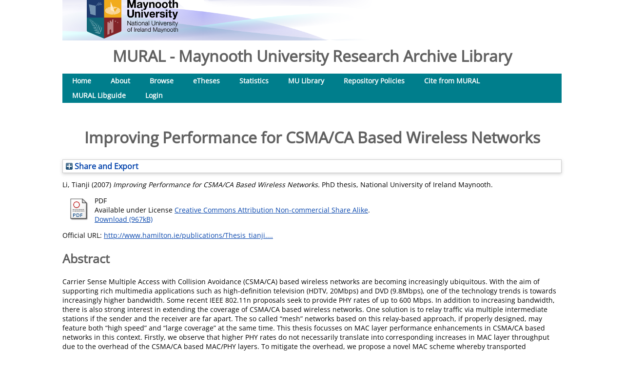

--- FILE ---
content_type: text/html; charset=utf-8
request_url: https://mural.maynoothuniversity.ie/id/eprint/1647/
body_size: 39245
content:
<!DOCTYPE html>
<html xmlns="http://www.w3.org/1999/xhtml">
  <head>
    <meta http-equiv="X-UA-Compatible" content="IE=edge" />
    <title> Improving Performance for CSMA/CA Based Wireless Networks  - MURAL - Maynooth University Research Archive Library </title>
    <link rel="icon" href="/favicon.ico" type="image/x-icon" />
    <link rel="shortcut icon" href="/favicon.ico" type="image/x-icon" />
    <meta name="eprints.eprintid" content="1647" />
<meta name="eprints.rev_number" content="18" />
<meta name="eprints.eprint_status" content="archive" />
<meta name="eprints.userid" content="262" />
<meta name="eprints.dir" content="disk0/00/00/16/47" />
<meta name="eprints.datestamp" content="2009-11-09 12:54:42" />
<meta name="eprints.lastmod" content="2025-03-05 12:24:51" />
<meta name="eprints.status_changed" content="2009-11-09 12:54:42" />
<meta name="eprints.type" content="thesis" />
<meta name="eprints.metadata_visibility" content="show" />
<meta name="eprints.creators_name" content="Li, Tianji" />
<meta name="eprints.creators_id" content="tianji.li@mu.ie" />
<meta name="eprints.title" content="Improving Performance for CSMA/CA Based Wireless Networks" />
<meta name="eprints.ispublished" content="unpub" />
<meta name="eprints.subjects" content="engn-hami" />
<meta name="eprints.subjects" content="cmpt-sci" />
<meta name="eprints.divisions" content="dept_com" />
<meta name="eprints.divisions" content="ri_ham" />
<meta name="eprints.keywords" content="Wireless networks; 802.11e WLANs; Carrier Sense Multiple Access with Collision Avoidance (CSMA/CA); 802.11 protocols; Hamilton Institute." />
<meta name="eprints.abstract" content="Carrier Sense Multiple Access with Collision Avoidance (CSMA/CA) based wireless networks are becoming increasingly ubiquitous. With the aim of supporting rich multimedia
applications such as high-definition television (HDTV, 20Mbps) and DVD (9.8Mbps), one of the technology trends is towards increasingly higher bandwidth. Some recent IEEE 802.11n proposals seek to provide PHY rates of up to 600 Mbps. In addition to increasing bandwidth, there is also strong interest in extending the coverage of CSMA/CA based wireless networks. One solution is to relay traffic via multiple intermediate stations if the sender and the receiver are far apart. The so called “mesh” networks based on this relay-based approach, if properly designed, may feature both “high speed” and “large coverage” at the
same time. This thesis focusses on MAC layer performance enhancements in CSMA/CA based networks in this context.
Firstly, we observe that higher PHY rates do not necessarily translate into corresponding increases in MAC layer throughput due to the overhead of the CSMA/CA based MAC/PHY layers. To mitigate the overhead, we propose a novel MAC scheme whereby transported information is partially acknowledged and retransmitted. Theoretical analysis and extensive simulations show that the proposed MAC approach can achieve high efficiency (low MAC
overhead) for a wide range of channel variations and realistic traffic types.
Secondly, we investigate the close interaction between the MAC layer and the buffer above it to improve performance for real world traffic such as TCP. Surprisingly, the issue
of buffer sizing in 802.11 wireless networks has received little attention in the literature yet it poses fundamentally new challenges compared to buffer sizing in wired networks. We propose a new adaptive buffer sizing approach for 802.11e WLANs that maintains a high
level of link utilisation, while minimising queueing delay.
Thirdly, we highlight that gross unfairness can exist between competing flows in multihop mesh networks even if we assume that orthogonal channels are used in neighbouring
hops. That is, even without inter-channel interference and hidden terminals, multi-hop mesh networks which aim to offer a both “high speed” and “large coverage” are not achieved. We propose the use of 802.11e’s TXOP mechanism to restore/enfore fairness. The proposed approach is implementable using off-the-shelf devices and fully decentralised (requires no message passing)." />
<meta name="eprints.date" content="2007-12" />
<meta name="eprints.official_url" content="http://www.hamilton.ie/publications/Thesis_tianji.pdf" />
<meta name="eprints.full_text_status" content="public" />
<meta name="eprints.pages" content="133" />
<meta name="eprints.institution" content="National University of Ireland Maynooth" />
<meta name="eprints.department" content="Hamilton Institute" />
<meta name="eprints.thesis_type" content="phd" />
<meta name="eprints.citation" content="  Li, Tianji  (2007) Improving Performance for CSMA/CA Based Wireless Networks.  PhD thesis, National University of Ireland Maynooth.   " />
<meta name="eprints.document_url" content="https://mural.maynoothuniversity.ie/id/eprint/1647/1/HamiltonThesis_tianji.pdf" />
<link href="http://purl.org/DC/elements/1.0/" rel="schema.DC" />
<meta name="DC.relation" content="https://mural.maynoothuniversity.ie/id/eprint/1647/" />
<meta name="DC.title" content="Improving Performance for CSMA/CA Based Wireless Networks" />
<meta name="DC.creator" content="Li, Tianji" />
<meta name="DC.subject" content="Hamilton Institute" />
<meta name="DC.subject" content="Computer Science" />
<meta name="DC.description" content="Carrier Sense Multiple Access with Collision Avoidance (CSMA/CA) based wireless networks are becoming increasingly ubiquitous. With the aim of supporting rich multimedia
applications such as high-definition television (HDTV, 20Mbps) and DVD (9.8Mbps), one of the technology trends is towards increasingly higher bandwidth. Some recent IEEE 802.11n proposals seek to provide PHY rates of up to 600 Mbps. In addition to increasing bandwidth, there is also strong interest in extending the coverage of CSMA/CA based wireless networks. One solution is to relay traffic via multiple intermediate stations if the sender and the receiver are far apart. The so called “mesh” networks based on this relay-based approach, if properly designed, may feature both “high speed” and “large coverage” at the
same time. This thesis focusses on MAC layer performance enhancements in CSMA/CA based networks in this context.
Firstly, we observe that higher PHY rates do not necessarily translate into corresponding increases in MAC layer throughput due to the overhead of the CSMA/CA based MAC/PHY layers. To mitigate the overhead, we propose a novel MAC scheme whereby transported information is partially acknowledged and retransmitted. Theoretical analysis and extensive simulations show that the proposed MAC approach can achieve high efficiency (low MAC
overhead) for a wide range of channel variations and realistic traffic types.
Secondly, we investigate the close interaction between the MAC layer and the buffer above it to improve performance for real world traffic such as TCP. Surprisingly, the issue
of buffer sizing in 802.11 wireless networks has received little attention in the literature yet it poses fundamentally new challenges compared to buffer sizing in wired networks. We propose a new adaptive buffer sizing approach for 802.11e WLANs that maintains a high
level of link utilisation, while minimising queueing delay.
Thirdly, we highlight that gross unfairness can exist between competing flows in multihop mesh networks even if we assume that orthogonal channels are used in neighbouring
hops. That is, even without inter-channel interference and hidden terminals, multi-hop mesh networks which aim to offer a both “high speed” and “large coverage” are not achieved. We propose the use of 802.11e’s TXOP mechanism to restore/enfore fairness. The proposed approach is implementable using off-the-shelf devices and fully decentralised (requires no message passing)." />
<meta name="DC.date" content="2007-12" />
<meta name="DC.type" content="Thesis" />
<meta name="DC.type" content="NonPeerReviewed" />
<meta name="DC.format" content="application/pdf" />
<meta name="DC.language" content="en" />
<meta name="DC.rights" content="cc_by_nc_sa" />
<meta name="DC.identifier" content="https://mural.maynoothuniversity.ie/id/eprint/1647/1/HamiltonThesis_tianji.pdf" />
<meta name="DC.identifier" content="  Li, Tianji  (2007) Improving Performance for CSMA/CA Based Wireless Networks.  PhD thesis, National University of Ireland Maynooth.   " />
<meta name="DC.relation" content="http://www.hamilton.ie/publications/Thesis_tianji.pdf" />
<!-- Highwire Press meta tags -->
<meta name="citation_title" content="Improving Performance for CSMA/CA Based Wireless Networks" />
<meta name="citation_author" content="Li, Tianji" />
<meta name="citation_online_date" content="2009/11/09" />
<meta name="citation_dissertation_institution" content="National University of Ireland Maynooth" />
<meta name="citation_pdf_url" content="https://mural.maynoothuniversity.ie/id/eprint/1647/1/HamiltonThesis_tianji.pdf" />
<meta name="citation_date" content="2009/11/09" />
<meta name="citation_abstract" content="Carrier Sense Multiple Access with Collision Avoidance (CSMA/CA) based wireless networks are becoming increasingly ubiquitous. With the aim of supporting rich multimedia
applications such as high-definition television (HDTV, 20Mbps) and DVD (9.8Mbps), one of the technology trends is towards increasingly higher bandwidth. Some recent IEEE 802.11n proposals seek to provide PHY rates of up to 600 Mbps. In addition to increasing bandwidth, there is also strong interest in extending the coverage of CSMA/CA based wireless networks. One solution is to relay traffic via multiple intermediate stations if the sender and the receiver are far apart. The so called “mesh” networks based on this relay-based approach, if properly designed, may feature both “high speed” and “large coverage” at the
same time. This thesis focusses on MAC layer performance enhancements in CSMA/CA based networks in this context.
Firstly, we observe that higher PHY rates do not necessarily translate into corresponding increases in MAC layer throughput due to the overhead of the CSMA/CA based MAC/PHY layers. To mitigate the overhead, we propose a novel MAC scheme whereby transported information is partially acknowledged and retransmitted. Theoretical analysis and extensive simulations show that the proposed MAC approach can achieve high efficiency (low MAC
overhead) for a wide range of channel variations and realistic traffic types.
Secondly, we investigate the close interaction between the MAC layer and the buffer above it to improve performance for real world traffic such as TCP. Surprisingly, the issue
of buffer sizing in 802.11 wireless networks has received little attention in the literature yet it poses fundamentally new challenges compared to buffer sizing in wired networks. We propose a new adaptive buffer sizing approach for 802.11e WLANs that maintains a high
level of link utilisation, while minimising queueing delay.
Thirdly, we highlight that gross unfairness can exist between competing flows in multihop mesh networks even if we assume that orthogonal channels are used in neighbouring
hops. That is, even without inter-channel interference and hidden terminals, multi-hop mesh networks which aim to offer a both “high speed” and “large coverage” are not achieved. We propose the use of 802.11e’s TXOP mechanism to restore/enfore fairness. The proposed approach is implementable using off-the-shelf devices and fully decentralised (requires no message passing)." />
<meta name="citation_language" content="en" />
<meta name="citation_keywords" content="Wireless networks; 802.11e WLANs; Carrier Sense Multiple Access with Collision Avoidance (CSMA/CA); 802.11 protocols; Hamilton Institute.; Hamilton Institute; Computer Science" />
<!-- PRISM meta tags -->
<link href="https://www.w3.org/submissions/2020/SUBM-prism-20200910/" rel="schema.prism" />
<meta name="prism.dateReceived" content="2009-11-09T12:54:42" />
<meta name="prism.modificationDate" content="2025-03-05T12:24:51" />
<meta name="prism.pageCount" content="133" />
<meta name="prism.link" content="http://www.hamilton.ie/publications/Thesis_tianji.pdf" />
<meta name="prism.keyword" content="Wireless networks" />
<meta name="prism.keyword" content="802.11e WLANs" />
<meta name="prism.keyword" content="Carrier Sense Multiple Access with Collision Avoidance (CSMA/CA)" />
<meta name="prism.keyword" content="802.11 protocols" />
<meta name="prism.keyword" content="Hamilton Institute." />
<meta name="prism.keyword" content="Hamilton Institute" />
<meta name="prism.keyword" content="Computer Science" />
<link href="https://mural.maynoothuniversity.ie/id/eprint/1647/" rel="canonical" />
<link title="Data Cite XML" type="application/xml; charset=utf-8" href="https://mural.maynoothuniversity.ie/cgi/export/eprint/1647/DataCiteXML/mu-eprint-1647.xml" rel="alternate" />
<link title="HTML Citation" type="text/html; charset=utf-8" href="https://mural.maynoothuniversity.ie/cgi/export/eprint/1647/HTML/mu-eprint-1647.html" rel="alternate" />
<link title="EP3 XML with Files Embedded" type="application/vnd.eprints.data+xml; charset=utf-8; files=&quot;base64&quot;" href="https://mural.maynoothuniversity.ie/cgi/export/eprint/1647/XMLFiles/mu-eprint-1647.xml" rel="alternate" />
<link title="EP3 XML" type="application/vnd.eprints.data+xml; charset=utf-8" href="https://mural.maynoothuniversity.ie/cgi/export/eprint/1647/XML/mu-eprint-1647.xml" rel="alternate" />
<link title="Grid (abstract)" href="https://mural.maynoothuniversity.ie/cgi/export/eprint/1647/Grid/mu-eprint-1647.txt" rel="alternate" />
<link title="Dublin Core" type="text/plain; charset=utf-8" href="https://mural.maynoothuniversity.ie/cgi/export/eprint/1647/DC/mu-eprint-1647.txt" rel="alternate" />
<link title="MPEG-21 DIDL" type="text/xml; charset=utf-8" href="https://mural.maynoothuniversity.ie/cgi/export/eprint/1647/DIDL/mu-eprint-1647.xml" rel="alternate" />
<link title="ASCII Citation" type="text/plain; charset=utf-8" href="https://mural.maynoothuniversity.ie/cgi/export/eprint/1647/Text/mu-eprint-1647.txt" rel="alternate" />
<link title="JSON" type="application/json; charset=utf-8" href="https://mural.maynoothuniversity.ie/cgi/export/eprint/1647/JSON/mu-eprint-1647.js" rel="alternate" />
<link title="OPENAIRE" type="application/xml; charset=utf-8" href="https://mural.maynoothuniversity.ie/cgi/export/eprint/1647/OPENAIRE/mu-eprint-1647.xml" rel="alternate" />
<link title="Simple Metadata" type="text/plain; charset=utf-8" href="https://mural.maynoothuniversity.ie/cgi/export/eprint/1647/Simple/mu-eprint-1647.txt" rel="alternate" />
<link title="OpenURL ContextObject in Span" type="text/plain; charset=utf-8" href="https://mural.maynoothuniversity.ie/cgi/export/eprint/1647/COinS/mu-eprint-1647.txt" rel="alternate" />
<link title="EndNote" type="text/plain; charset=utf-8" href="https://mural.maynoothuniversity.ie/cgi/export/eprint/1647/EndNote/mu-eprint-1647.enw" rel="alternate" />
<link title="Multiline CSV (Staff)" type="text/csv; charset=utf-8" href="https://mural.maynoothuniversity.ie/cgi/export/eprint/1647/MultilineCSV/mu-eprint-1647.csv" rel="alternate" />
<link title="BibTeX" type="text/plain; charset=utf-8" href="https://mural.maynoothuniversity.ie/cgi/export/eprint/1647/BibTeX/mu-eprint-1647.bib" rel="alternate" />
<link title="RDF+N3" type="text/n3" href="https://mural.maynoothuniversity.ie/cgi/export/eprint/1647/RDFN3/mu-eprint-1647.n3" rel="alternate" />
<link title="Multiline CSV" type="text/csv; charset=utf-8" href="https://mural.maynoothuniversity.ie/cgi/export/eprint/1647/CSV/mu-eprint-1647.csv" rel="alternate" />
<link title="Atom" type="application/atom+xml;charset=utf-8" href="https://mural.maynoothuniversity.ie/cgi/export/eprint/1647/Atom/mu-eprint-1647.xml" rel="alternate" />
<link title="METS" type="text/xml; charset=utf-8" href="https://mural.maynoothuniversity.ie/cgi/export/eprint/1647/METS/mu-eprint-1647.xml" rel="alternate" />
<link title="Refer" type="text/plain" href="https://mural.maynoothuniversity.ie/cgi/export/eprint/1647/Refer/mu-eprint-1647.refer" rel="alternate" />
<link title="RDF+N-Triples" type="text/plain" href="https://mural.maynoothuniversity.ie/cgi/export/eprint/1647/RDFNT/mu-eprint-1647.nt" rel="alternate" />
<link title="RDF+XML" type="application/rdf+xml" href="https://mural.maynoothuniversity.ie/cgi/export/eprint/1647/RDFXML/mu-eprint-1647.rdf" rel="alternate" />
<link title="OpenURL ContextObject" type="text/xml; charset=utf-8" href="https://mural.maynoothuniversity.ie/cgi/export/eprint/1647/ContextObject/mu-eprint-1647.xml" rel="alternate" />
<link title="MODS" type="text/xml; charset=utf-8" href="https://mural.maynoothuniversity.ie/cgi/export/eprint/1647/MODS/mu-eprint-1647.xml" rel="alternate" />
<link title="Reference Manager" type="text/plain" href="https://mural.maynoothuniversity.ie/cgi/export/eprint/1647/RIS/mu-eprint-1647.ris" rel="alternate" />
<link rel="Top" href="https://mural.maynoothuniversity.ie/" />
    <link rel="Sword" href="https://mural.maynoothuniversity.ie/sword-app/servicedocument" />
    <link rel="SwordDeposit" href="https://mural.maynoothuniversity.ie/id/contents" />
    <link type="text/html" rel="Search" href="https://mural.maynoothuniversity.ie/cgi/search" />
    <link type="application/opensearchdescription+xml" title="MURAL - Maynooth University Research Archive Library " rel="Search" href="https://mural.maynoothuniversity.ie/cgi/opensearchdescription" />
    <script type="text/javascript" src="https://www.google.com/jsapi">
//padder
</script><script type="text/javascript">
// <![CDATA[
google.charts.load("current", {packages:["corechart", "geochart"]});
// ]]></script><script type="text/javascript">
// <![CDATA[
var eprints_http_root = "https://mural.maynoothuniversity.ie";
var eprints_http_cgiroot = "https://mural.maynoothuniversity.ie/cgi";
var eprints_oai_archive_id = "mural.maynoothuniversity.ie";
var eprints_logged_in = false;
var eprints_logged_in_userid = 0; 
var eprints_logged_in_username = ""; 
var eprints_logged_in_usertype = ""; 
var eprints_lang_id = "en";
// ]]></script>
    <style type="text/css">.ep_logged_in { display: none }</style>
    <link type="text/css" rel="stylesheet" href="/style/auto-3.4.6.css?1768498072" />
    <script type="text/javascript" src="/javascript/auto-3.4.6.js?1762773531">
//padder
</script>
    <!--[if lte IE 6]>
        <link rel="stylesheet" type="text/css" href="/style/ie6.css" />
   <![endif]-->
    <meta content="EPrints 3.4.6" name="Generator" />
    <meta http-equiv="Content-Type" content="text/html; charset=UTF-8" />
    <meta http-equiv="Content-Language" content="en" />
    
  </head>
  <body>
    
     <div class="ep_tm_header ep_noprint">
    <!--RU  replace the following div to point to University rather than eprints home page  
         <div class="ep_tm_site_logo">
           <a href="{$config{frontpage}}" title="{phrase('archive_name')}">
            <img alt="{phrase('archive_name')}" src="{$config{rel_path}}{$config{site_logo}}"/>
          </a>
        </div> 
     RU -->
   <!--RU new div to poin to university home page-->
      <div class="ep_tm_site_logo">
        <!--img alt="OA week" src="{$config{rel_path}}/images/OAWeek2018BannerOriginal.png"/-->
        <a href="http://www.maynoothuniversity.ie" title="Maynooth University">
          <img alt="Maynooth University" src="/images/sitelogo.png" />
        </a>
      </div> <!--RU new div ends-->
     
     <!--RU <ul> the menu bar has been moved to the page content rather than part of pagetop	
      </ul> -->
<!--RU the search box and login stagtus is commented out here as it will be placed only in the index page-->
    <!-- <table class="ep_tm_searchbar">
        <tr>
          <td align="left">
            <epc:pin ref="login_status"/>
          </td>
          <td align="right" style="white-space: nowrap">
            <epc:pin ref="languages"/>
            <form method="get" accept-charset="utf-8" action="{$config{http_cgiurl}}/search" style="display:inline">
              <input class="ep_tm_searchbarbox" size="20" type="text" name="q"/>
              <input class="ep_tm_searchbarbutton" value="{phrase('lib/searchexpression:action_search')}" type="submit" name="_action_search"/>
              <input type="hidden" name="_action_search" value="Search"/>
              <input type="hidden" name="_order" value="bytitle"/>
              <input type="hidden" name="basic_srchtype" value="ALL"/>
              <input type="hidden" name="_satisfyall" value="ALL"/>
            </form>
          </td>
        </tr>
      </table>-->
 <!--RU hiding of search box and status bar ends-->
  </div>
<!--RU add archive neme here to bring it above menu bar--> 
<h1 align="left">MURAL - Maynooth University Research Archive Library </h1> 
<!--RU archive name add ends-->
 <div>
  <div class="ep_tm_page_content">          
<!--RU bring in the menu bar here except search box which will be put in the index.xpage-->
   <ul class="ep_tm_menu">
        <li>
          <a href="https://mural.maynoothuniversity.ie">
            Home
          </a>
        </li>
        <li>
          <a href="https://mural.maynoothuniversity.ie/information.html">
            About
          </a>
        </li>
        <li>
          <a href="https://mural.maynoothuniversity.ie/view/" menu="ep_tm_menu_browse">
            Browse
          </a>
          <ul id="ep_tm_menu_browse" style="display:none;">
            <li>
              <a href="https://mural.maynoothuniversity.ie/view/year/">
                Browse by 
                Year
              </a>
            </li>
       <!--RU commenting out subject view since we do not have it-->
             <!--li>
               <a href="{$config{http_url}}/view/subjects/">
                <epc:phrase ref="bin/generate_views:indextitleprefix"/>
                <epc:phrase ref="viewname_eprint_subjects"/>
              </a>
            </li-->
       <!--RU comment end-->
            <li>
              <a href="https://mural.maynoothuniversity.ie/view/divisions/">
                Browse by 
                Academic Unit
              </a>
            </li>
            <li>
              <a href="https://mural.maynoothuniversity.ie/view/creators/">
                Browse by 
                Author
              </a>
            </li>
          </ul>
        </li>
        <!--RU adding one li for ethesis-->
        <li>
            <a href="https://mural.maynoothuniversity.ie/ethesis/">
              eTheses
          </a>
        </li>
        <!--RU li for ethesis ends-->
        <!--RU adding one li for IRstat-->
        <li>
            <a href="https://mural.maynoothuniversity.ie/cgi/stats/report/">
              Statistics
          </a>
        </li>
        <!--RU li for IRstat ends-->
        <!--RU addition for MU library link-->
        <li>
            <a href="https://www.maynoothuniversity.ie/library">
              MU Library
          </a>
        </li>
        <!--RU li for MU Library ends-->
        <!--RU add li for repo policies-->
        <li>
            <a href="https://nuim.libguides.com/openaccess/OAMandate">
              Repository Policies
          </a>
        </li>
        <!--RU add for repo policy end-->
	 <!--RU li for Cite from MURAL-->
        <li>
           <a href="https://nuim.libguides.com/mural/citingMURAL">
              Cite from MURAL
          </a>
        </li>
     <!-- RU add for Cite from MURAL ends -->
	<!--RU for libguides-->
	 <li>
            <a href="http://nuim.libguides.com/mural">
           MURAL Libguide
          </a>
        </li>

	<!--RU libguides end-->
	<!--RU add li for login-->
	<li>
           <a href="https://mural.maynoothuniversity.ie/cgi/users/home/">
            Login	     
	   </a>	   
        </li>
      <!--RU li for login ends-->
	 
     </ul>
	
	<div>
	
	 <ul id="ep_tm_menu_tools" class="ep_tm_key_tools"></ul><!--RU need this to show the status bar when logged in. The status bar has been modified in dynamic_template.pl at /opt/eprints3/archives/nuimeprn/cfg/cfg.d-->
        
	</div>
        

	
<br /><br /> <!--RU create space between menu bar and title-->
	<!--RU the title of page goes after the menu bar-->
	 <h1 class="ep_tm_pagetitle">
          

Improving Performance for CSMA/CA Based Wireless Networks


        </h1>
       <!--RU title below menu bar ends-->
<br /> <!--RU create space between title and the rest of the page-->

<!-- RU bringing in menu bar under archive name ends-->
<!--	<div> --> <!--RU a new div set to give a description about MURAL-->
<!--	  MURAL is IR of MU and St.Patrics college. -->
<!--	</div> -->
        <div class="ep_summary_content"><div class="ep_summary_content_top"><div id="ep_summary_box_1" class="ep_summary_box ep_plugin_summary_box_tools"><div class="ep_summary_box_title"><div class="ep_no_js">Share and Export</div><div id="ep_summary_box_1_colbar" class="ep_only_js" style="display: none"><a onclick="EPJS_blur(event); EPJS_toggleSlideScroll('ep_summary_box_1_content',true,'ep_summary_box_1');EPJS_toggle('ep_summary_box_1_colbar',true);EPJS_toggle('ep_summary_box_1_bar',false);return false" class="ep_box_collapse_link" href="#"><img alt="-" border="0" src="/style/images/minus.png" /> Share and Export</a></div><div id="ep_summary_box_1_bar" class="ep_only_js"><a onclick="EPJS_blur(event); EPJS_toggleSlideScroll('ep_summary_box_1_content',false,'ep_summary_box_1');EPJS_toggle('ep_summary_box_1_colbar',false);EPJS_toggle('ep_summary_box_1_bar',true);return false" class="ep_box_collapse_link" href="#"><img alt="+" border="0" src="/style/images/plus.png" /> Share and Export</a></div></div><div id="ep_summary_box_1_content" class="ep_summary_box_body" style="display: none"><div id="ep_summary_box_1_content_inner"><div style="margin-bottom: 1em" class="ep_block"><form accept-charset="utf-8" method="get" action="https://mural.maynoothuniversity.ie/cgi/export_redirect">
  <input name="eprintid" id="eprintid" value="1647" type="hidden" />
  <select name="format" aria-labelledby="box_tools_export_button">
    <option value="Text">ASCII Citation</option>
    <option value="Atom">Atom</option>
    <option value="BibTeX">BibTeX</option>
    <option value="DC">Dublin Core</option>
    <option value="XML">EP3 XML</option>
    <option value="XMLFiles">EP3 XML with Files Embedded</option>
    <option value="EndNote">EndNote</option>
    <option value="Grid">Grid (abstract)</option>
    <option value="HTML">HTML Citation</option>
    <option value="METS">METS</option>
    <option value="MODS">MODS</option>
    <option value="DIDL">MPEG-21 DIDL</option>
    <option value="CSV">Multiline CSV</option>
    <option value="MultilineCSV">Multiline CSV (Staff)</option>
    <option value="ContextObject">OpenURL ContextObject</option>
    <option value="COinS">OpenURL ContextObject in Span</option>
    <option value="RDFNT">RDF+N-Triples</option>
    <option value="RDFN3">RDF+N3</option>
    <option value="RDFXML">RDF+XML</option>
    <option value="Refer">Refer</option>
    <option value="RIS">Reference Manager</option>
    <option value="Simple">Simple Metadata</option>
    <option value="DataCiteXML">Data Cite XML</option>
    <option value="JSON">JSON</option>
    <option value="OPENAIRE">OPENAIRE</option>
  </select>
  <input id="box_tools_export_button" value="Export" class="ep_form_action_button" type="submit" />
</form></div><div class="addtoany_share_buttons"><a target="_blank" href="https://www.addtoany.com/share?linkurl=https://mural.maynoothuniversity.ie/id/eprint/1647&amp;title=Improving Performance for CSMA/CA Based Wireless Networks"><img alt="Add to Any" class="ep_form_action_button" src="/images/shareicon/a2a.svg" /></a><a target="_blank" href="https://www.addtoany.com/add_to/twitter?linkurl=https://mural.maynoothuniversity.ie/id/eprint/1647&amp;linkname=Improving Performance for CSMA/CA Based Wireless Networks"><img alt="Add to Twitter" class="ep_form_action_button" src="/images/shareicon/twitter.svg" /></a><a target="_blank" href="https://www.addtoany.com/add_to/facebook?linkurl=https://mural.maynoothuniversity.ie/id/eprint/1647&amp;linkname=Improving Performance for CSMA/CA Based Wireless Networks"><img alt="Add to Facebook" class="ep_form_action_button" src="/images/shareicon/facebook.svg" /></a><a target="_blank" href="https://www.addtoany.com/add_to/linkedin?linkurl=https://mural.maynoothuniversity.ie/id/eprint/1647&amp;linkname=Improving Performance for CSMA/CA Based Wireless Networks"><img alt="Add to Linkedin" class="ep_form_action_button" src="/images/shareicon/linkedin.svg" /></a><a target="_blank" href="https://www.addtoany.com/add_to/pinterest?linkurl=https://mural.maynoothuniversity.ie/id/eprint/1647&amp;linkname=Improving Performance for CSMA/CA Based Wireless Networks"><img alt="Add to Pinterest" class="ep_form_action_button" src="/images/shareicon/pinterest.svg" /></a><a target="_blank" href="https://www.addtoany.com/add_to/email?linkurl=https://mural.maynoothuniversity.ie/id/eprint/1647&amp;linkname=Improving Performance for CSMA/CA Based Wireless Networks"><img alt="Add to Email" class="ep_form_action_button" src="/images/shareicon/email.svg" /></a><a target="_blank" href="https://www.addtoany.com/add_to/mendeley?linkurl=https://mural.maynoothuniversity.ie/id/eprint/1647&amp;linkname=Improving Performance for CSMA/CA Based Wireless Networks"><img alt="Add to Mendeley" class="ep_form_action_button" src="/images/shareicon/mendeley.svg" /></a></div></div></div></div></div><div class="ep_summary_content_left"></div><div class="ep_summary_content_right"></div><div class="ep_summary_content_main">

  <p style="margin-bottom: 1em">
    


    <span class="person_name">Li, Tianji</span>
  

(2007)

<em>Improving Performance for CSMA/CA Based Wireless Networks.</em>


    PhD thesis, National University of Ireland Maynooth.
  




  </p>

  

  

    
  
    
      
      <div>
        
          <div class="ep_summary_page_document">
            <span><a class="ep_document_link" href="https://mural.maynoothuniversity.ie/id/eprint/1647/1/HamiltonThesis_tianji.pdf"><img alt="[thumbnail of HamiltonThesis_tianji.pdf]" title="HamiltonThesis_tianji.pdf" border="0" class="ep_doc_icon" src="https://mural.maynoothuniversity.ie/style/images/fileicons/application_pdf.png" /></a></span>
            <span>
              

<!-- document citation -->


<span class="ep_document_citation">
<span class="document_format">PDF</span>

<!-- MU-21, minor item changes - remove filename from item view -->
<!-- <epc:if test="main"><br/><span class="document_filename"><epc:print expr="main"/></span></epc:if> -->



  <br />Available under License <a href="http://creativecommons.org/licenses/by-nc-sa/3.0/">Creative Commons Attribution Non-commercial Share Alike</a>.

</span>

<br />
              <a href="https://mural.maynoothuniversity.ie/id/eprint/1647/1/HamiltonThesis_tianji.pdf" class="ep_document_link">Download (967kB)</a>
              
			  
			  
              
  
              <ul>
              
              </ul>
            </span>
          </div>
        
      </div>
      <div class="ep_summary_page_document"></div>
    

  

  
    <div style="margin-bottom: 1em">
      Official URL: <a target="0" href="http://www.hamilton.ie/publications/Thesis_tianji.pdf">http://www.hamilton.ie/publications/Thesis_tianji....</a>
    </div>
  

  
    <h2>Abstract</h2>
    <div style="text-align: left; margin: 1em auto 0em auto">Carrier Sense Multiple Access with Collision Avoidance (CSMA/CA) based wireless networks are becoming increasingly ubiquitous. With the aim of supporting rich multimedia&#13;
applications such as high-definition television (HDTV, 20Mbps) and DVD (9.8Mbps), one of the technology trends is towards increasingly higher bandwidth. Some recent IEEE 802.11n proposals seek to provide PHY rates of up to 600 Mbps. In addition to increasing bandwidth, there is also strong interest in extending the coverage of CSMA/CA based wireless networks. One solution is to relay traffic via multiple intermediate stations if the sender and the receiver are far apart. The so called “mesh” networks based on this relay-based approach, if properly designed, may feature both “high speed” and “large coverage” at the&#13;
same time. This thesis focusses on MAC layer performance enhancements in CSMA/CA based networks in this context.&#13;
Firstly, we observe that higher PHY rates do not necessarily translate into corresponding increases in MAC layer throughput due to the overhead of the CSMA/CA based MAC/PHY layers. To mitigate the overhead, we propose a novel MAC scheme whereby transported information is partially acknowledged and retransmitted. Theoretical analysis and extensive simulations show that the proposed MAC approach can achieve high efficiency (low MAC&#13;
overhead) for a wide range of channel variations and realistic traffic types.&#13;
Secondly, we investigate the close interaction between the MAC layer and the buffer above it to improve performance for real world traffic such as TCP. Surprisingly, the issue&#13;
of buffer sizing in 802.11 wireless networks has received little attention in the literature yet it poses fundamentally new challenges compared to buffer sizing in wired networks. We propose a new adaptive buffer sizing approach for 802.11e WLANs that maintains a high&#13;
level of link utilisation, while minimising queueing delay.&#13;
Thirdly, we highlight that gross unfairness can exist between competing flows in multihop mesh networks even if we assume that orthogonal channels are used in neighbouring&#13;
hops. That is, even without inter-channel interference and hidden terminals, multi-hop mesh networks which aim to offer a both “high speed” and “large coverage” are not achieved. We propose the use of 802.11e’s TXOP mechanism to restore/enfore fairness. The proposed approach is implementable using off-the-shelf devices and fully decentralised (requires no message passing).</div>
  

  <table style="margin-bottom: 1em; margin-top: 1em;" cellpadding="3">
    <tr>
      <th align="right">Item Type:</th>
      <td>
        Thesis
        
        
        (PhD)
      </td>
    </tr>
    
    
      
    
      
    
      
        <tr>
          <th align="right">Keywords:</th>
          <td valign="top">Wireless networks; 802.11e WLANs; Carrier Sense Multiple Access with Collision Avoidance (CSMA/CA); 802.11 protocols; Hamilton Institute.</td>
        </tr>
      
    
      
        <tr>
          <th align="right">Academic Unit:</th>
          <td valign="top"><a href="https://mural.maynoothuniversity.ie/view/divisions/fac=5Feng.html">Faculty of Science and Engineering</a> &gt; <a href="https://mural.maynoothuniversity.ie/view/divisions/dept=5Fcom.html">Computer Science</a><br /><a href="https://mural.maynoothuniversity.ie/view/divisions/fac=5Feng.html">Faculty of Science and Engineering</a> &gt; <a href="https://mural.maynoothuniversity.ie/view/divisions/ri=5Feng.html">Research Institutes</a> &gt; <a href="https://mural.maynoothuniversity.ie/view/divisions/ri=5Fham.html">Hamilton Institute</a></td>
        </tr>
      
    
      
        <tr>
          <th align="right">Item ID:</th>
          <td valign="top">1647</td>
        </tr>
      
    
      
    
      
        <tr>
          <th align="right">Depositing User:</th>
          <td valign="top">

<a href="https://mural.maynoothuniversity.ie/cgi/users/home?screen=User::View&amp;userid=262"><span class="ep_name_citation"><span class="person_name">Hamilton Editor</span></span></a>

</td>
        </tr>
      
    
      
        <tr>
          <th align="right">Date Deposited:</th>
          <td valign="top">09 Nov 2009 12:54</td>
        </tr>
      
    
      
    
      
    
      
    
      
    
      
    

    <!-- MU-21, minor item changes - remove URI from summary page -->

    <tr> 
      <th align="right">Use Licence:</th>
      <td valign="top">This item is available under a Creative Commons Attribution Non Commercial Share Alike Licence (CC BY-NC-SA). Details of this licence are available
        <a href="https://creativecommons.org/licenses/by-nc-sa/4.0/deed.en/">here</a>
      </td>
    </tr>
  </table>

  
  

  
<h2 class="irstats2_summary_page_header">Downloads</h2>
<div class="irstats2_summary_page_container">
<p>Downloads per month over past year</p>
<div id="irstats2_summary_page_downloads" class="irstats2_graph"></div>
<!--<p style="text-align:center"><a href="#" id="irstats2_summary_page:link">View more statistics</a></p>-->
</div>
<script type="text/javascript">

	google.setOnLoadCallback( function(){ drawChart_eprint( '1647' ) } );
	
	function drawChart_eprint( irstats2_summary_page_eprintid ){ 

		/* $( 'irstats2_summary_page:link' ).setAttribute( 'href', '/cgi/stats/report/eprint/' + irstats2_summary_page_eprintid ); */

		new EPJS_Stats_GoogleGraph ( {
			'context': {
				'range':'1y',
				'set_name': 'eprint',
				'set_value': irstats2_summary_page_eprintid,
				'datatype':'downloads'
			},
			'options': {
				'container_id': 'irstats2_summary_page_downloads', 'date_resolution':'month','graph_type':'column'
			}
		} );
	}

</script>


  
<h3>Origin of downloads</h3>
<div id="irstats2_summary_page_countries" class="irstats2_google_geochart"></div>
<script type="text/javascript">
    google.setOnLoadCallback(function(){
        var irstats2_summary_page_eprintid = '1647';

        new EPJS_Stats_GoogleGeoChart ( { 
            'context': {
                'range':'1y',
                'set_name': 'eprint',
                'set_value': irstats2_summary_page_eprintid,
                'datatype':'countries'
            }, 
            'options': {
                'container_id': 'irstats2_summary_page_countries'
                } 
        } );
    }); 
</script>


  <!-- MU-21, minor item changes - move repo login below altmetric -->
  

  
    <h2 id="actions">Repository Staff Only (login required)</h2>
    <dl class="ep_summary_page_actions">
    
      <dt><a href="/cgi/users/home?screen=EPrint%3A%3AView&amp;eprintid=1647"><img alt="Item control page" role="button" title="Item control page button" class="ep_form_action_icon" src="/style/images/action_view.png" /></a></dt>
      <dd>Item control page</dd>
    
    </dl>
  



</div><div class="ep_summary_content_bottom"></div><div class="ep_summary_content_after"></div></div>
     </div>
   </div>

    <div class="ep_tm_footer ep_noprint">
      <div class="ep_tm_eprints_logo">
        <a href="http://eprints.org/software/">
          <img alt="EPrints Logo" src="/images/eprintslogo.png" />
        </a>
      </div>
      <span>MURAL - Maynooth University Research Archive Library  is powered by <em><a href="http://eprints.org/software/">EPrints 3.4</a></em> which is developed by the <a href="https://www.ecs.soton.ac.uk/">School of Electronics and Computer Science</a> at the University of Southampton. <a href="/eprints/">About EPrints</a> | <a href="/accessibility/">Accessibility</a></span>
    </div>
  </body>
</html>